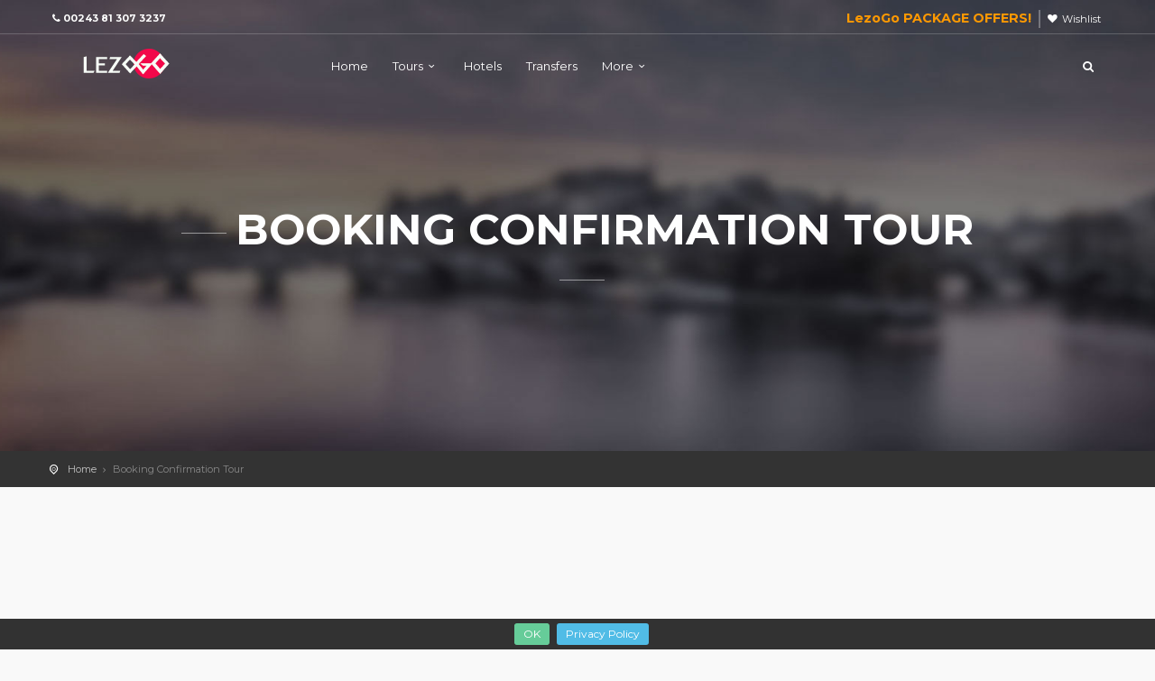

--- FILE ---
content_type: text/html; charset=UTF-8
request_url: https://lezogo.africa/booking-confirmation-tour/
body_size: 10319
content:

<!DOCTYPE html>
<!--[if IE 7 ]>    <html class="ie7 oldie" lang="en-US"> <![endif]-->
<!--[if IE 8 ]>    <html class="ie8 oldie" lang="en-US"> <![endif]-->
<!--[if IE   ]>    <html class="ie" lang="en-US"> <![endif]-->
<!--[if lt IE 9]><script src="//html5shim.googlecode.com/svn/trunk/html5.js"></script><![endif]-->
<html lang="en-US">
<head>
    <!-- Meta Tags -->
    <meta charset="UTF-8">
    <meta http-equiv="X-UA-Compatible" content="IE=Edge"/>
    <meta name="viewport" content="width=device-width, initial-scale=1.0">

    <link rel="shortcut icon" href="https://lezogo.africa/wp-content/uploads/2022/04/Retina-flat-final.png" type="image/x-icon" />

    <meta name='robots' content='index, follow, max-image-preview:large, max-snippet:-1, max-video-preview:-1' />

	<!-- This site is optimized with the Yoast SEO plugin v22.6 - https://yoast.com/wordpress/plugins/seo/ -->
	<title>Booking Confirmation Tour - LEZOGO</title>
	<link rel="canonical" href="https://lezogo.africa/booking-confirmation-tour/" />
	<meta property="og:locale" content="en_US" />
	<meta property="og:type" content="article" />
	<meta property="og:title" content="Booking Confirmation Tour - LEZOGO" />
	<meta property="og:url" content="https://lezogo.africa/booking-confirmation-tour/" />
	<meta property="og:site_name" content="LEZOGO" />
	<meta name="twitter:card" content="summary_large_image" />
	<script type="application/ld+json" class="yoast-schema-graph">{"@context":"https://schema.org","@graph":[{"@type":"WebPage","@id":"https://lezogo.africa/booking-confirmation-tour/","url":"https://lezogo.africa/booking-confirmation-tour/","name":"Booking Confirmation Tour - LEZOGO","isPartOf":{"@id":"https://lezogo.africa/#website"},"datePublished":"2015-10-02T09:56:51+00:00","dateModified":"2015-10-02T09:56:51+00:00","breadcrumb":{"@id":"https://lezogo.africa/booking-confirmation-tour/#breadcrumb"},"inLanguage":"en-US","potentialAction":[{"@type":"ReadAction","target":["https://lezogo.africa/booking-confirmation-tour/"]}]},{"@type":"BreadcrumbList","@id":"https://lezogo.africa/booking-confirmation-tour/#breadcrumb","itemListElement":[{"@type":"ListItem","position":1,"name":"Home","item":"https://lezogo.africa/"},{"@type":"ListItem","position":2,"name":"Booking Confirmation Tour"}]},{"@type":"WebSite","@id":"https://lezogo.africa/#website","url":"https://lezogo.africa/","name":"LEZOGO","description":"voyage, travel, tour guide, DRC, Congo, Lezolezo, RDC, Kinshasa, Goma, Lubumbashi, tour guide,","publisher":{"@id":"https://lezogo.africa/#organization"},"potentialAction":[{"@type":"SearchAction","target":{"@type":"EntryPoint","urlTemplate":"https://lezogo.africa/?s={search_term_string}"},"query-input":"required name=search_term_string"}],"inLanguage":"en-US"},{"@type":"Organization","@id":"https://lezogo.africa/#organization","name":"lezogo","url":"https://lezogo.africa/","logo":{"@type":"ImageObject","inLanguage":"en-US","@id":"https://lezogo.africa/#/schema/logo/image/","url":"https://lezogo.africa/wp-content/uploads/2022/04/lezogo.jpg","contentUrl":"https://lezogo.africa/wp-content/uploads/2022/04/lezogo.jpg","width":650,"height":280,"caption":"lezogo"},"image":{"@id":"https://lezogo.africa/#/schema/logo/image/"}}]}</script>
	<!-- / Yoast SEO plugin. -->


<link rel='dns-prefetch' href='//maps.googleapis.com' />
<link rel='dns-prefetch' href='//fonts.googleapis.com' />
<link rel="alternate" type="application/rss+xml" title="LEZOGO &raquo; Feed" href="https://lezogo.africa/feed/" />
<link rel="alternate" type="application/rss+xml" title="LEZOGO &raquo; Comments Feed" href="https://lezogo.africa/comments/feed/" />
<link rel="alternate" title="oEmbed (JSON)" type="application/json+oembed" href="https://lezogo.africa/wp-json/oembed/1.0/embed?url=https%3A%2F%2Flezogo.africa%2Fbooking-confirmation-tour%2F" />
<link rel="alternate" title="oEmbed (XML)" type="text/xml+oembed" href="https://lezogo.africa/wp-json/oembed/1.0/embed?url=https%3A%2F%2Flezogo.africa%2Fbooking-confirmation-tour%2F&#038;format=xml" />
<style id='wp-img-auto-sizes-contain-inline-css' type='text/css'>
img:is([sizes=auto i],[sizes^="auto," i]){contain-intrinsic-size:3000px 1500px}
/*# sourceURL=wp-img-auto-sizes-contain-inline-css */
</style>
<style id='wp-emoji-styles-inline-css' type='text/css'>

	img.wp-smiley, img.emoji {
		display: inline !important;
		border: none !important;
		box-shadow: none !important;
		height: 1em !important;
		width: 1em !important;
		margin: 0 0.07em !important;
		vertical-align: -0.1em !important;
		background: none !important;
		padding: 0 !important;
	}
/*# sourceURL=wp-emoji-styles-inline-css */
</style>
<style id='wp-block-library-inline-css' type='text/css'>
:root{--wp-block-synced-color:#7a00df;--wp-block-synced-color--rgb:122,0,223;--wp-bound-block-color:var(--wp-block-synced-color);--wp-editor-canvas-background:#ddd;--wp-admin-theme-color:#007cba;--wp-admin-theme-color--rgb:0,124,186;--wp-admin-theme-color-darker-10:#006ba1;--wp-admin-theme-color-darker-10--rgb:0,107,160.5;--wp-admin-theme-color-darker-20:#005a87;--wp-admin-theme-color-darker-20--rgb:0,90,135;--wp-admin-border-width-focus:2px}@media (min-resolution:192dpi){:root{--wp-admin-border-width-focus:1.5px}}.wp-element-button{cursor:pointer}:root .has-very-light-gray-background-color{background-color:#eee}:root .has-very-dark-gray-background-color{background-color:#313131}:root .has-very-light-gray-color{color:#eee}:root .has-very-dark-gray-color{color:#313131}:root .has-vivid-green-cyan-to-vivid-cyan-blue-gradient-background{background:linear-gradient(135deg,#00d084,#0693e3)}:root .has-purple-crush-gradient-background{background:linear-gradient(135deg,#34e2e4,#4721fb 50%,#ab1dfe)}:root .has-hazy-dawn-gradient-background{background:linear-gradient(135deg,#faaca8,#dad0ec)}:root .has-subdued-olive-gradient-background{background:linear-gradient(135deg,#fafae1,#67a671)}:root .has-atomic-cream-gradient-background{background:linear-gradient(135deg,#fdd79a,#004a59)}:root .has-nightshade-gradient-background{background:linear-gradient(135deg,#330968,#31cdcf)}:root .has-midnight-gradient-background{background:linear-gradient(135deg,#020381,#2874fc)}:root{--wp--preset--font-size--normal:16px;--wp--preset--font-size--huge:42px}.has-regular-font-size{font-size:1em}.has-larger-font-size{font-size:2.625em}.has-normal-font-size{font-size:var(--wp--preset--font-size--normal)}.has-huge-font-size{font-size:var(--wp--preset--font-size--huge)}.has-text-align-center{text-align:center}.has-text-align-left{text-align:left}.has-text-align-right{text-align:right}.has-fit-text{white-space:nowrap!important}#end-resizable-editor-section{display:none}.aligncenter{clear:both}.items-justified-left{justify-content:flex-start}.items-justified-center{justify-content:center}.items-justified-right{justify-content:flex-end}.items-justified-space-between{justify-content:space-between}.screen-reader-text{border:0;clip-path:inset(50%);height:1px;margin:-1px;overflow:hidden;padding:0;position:absolute;width:1px;word-wrap:normal!important}.screen-reader-text:focus{background-color:#ddd;clip-path:none;color:#444;display:block;font-size:1em;height:auto;left:5px;line-height:normal;padding:15px 23px 14px;text-decoration:none;top:5px;width:auto;z-index:100000}html :where(.has-border-color){border-style:solid}html :where([style*=border-top-color]){border-top-style:solid}html :where([style*=border-right-color]){border-right-style:solid}html :where([style*=border-bottom-color]){border-bottom-style:solid}html :where([style*=border-left-color]){border-left-style:solid}html :where([style*=border-width]){border-style:solid}html :where([style*=border-top-width]){border-top-style:solid}html :where([style*=border-right-width]){border-right-style:solid}html :where([style*=border-bottom-width]){border-bottom-style:solid}html :where([style*=border-left-width]){border-left-style:solid}html :where(img[class*=wp-image-]){height:auto;max-width:100%}:where(figure){margin:0 0 1em}html :where(.is-position-sticky){--wp-admin--admin-bar--position-offset:var(--wp-admin--admin-bar--height,0px)}@media screen and (max-width:600px){html :where(.is-position-sticky){--wp-admin--admin-bar--position-offset:0px}}

/*# sourceURL=wp-block-library-inline-css */
</style><style id='global-styles-inline-css' type='text/css'>
:root{--wp--preset--aspect-ratio--square: 1;--wp--preset--aspect-ratio--4-3: 4/3;--wp--preset--aspect-ratio--3-4: 3/4;--wp--preset--aspect-ratio--3-2: 3/2;--wp--preset--aspect-ratio--2-3: 2/3;--wp--preset--aspect-ratio--16-9: 16/9;--wp--preset--aspect-ratio--9-16: 9/16;--wp--preset--color--black: #000000;--wp--preset--color--cyan-bluish-gray: #abb8c3;--wp--preset--color--white: #ffffff;--wp--preset--color--pale-pink: #f78da7;--wp--preset--color--vivid-red: #cf2e2e;--wp--preset--color--luminous-vivid-orange: #ff6900;--wp--preset--color--luminous-vivid-amber: #fcb900;--wp--preset--color--light-green-cyan: #7bdcb5;--wp--preset--color--vivid-green-cyan: #00d084;--wp--preset--color--pale-cyan-blue: #8ed1fc;--wp--preset--color--vivid-cyan-blue: #0693e3;--wp--preset--color--vivid-purple: #9b51e0;--wp--preset--gradient--vivid-cyan-blue-to-vivid-purple: linear-gradient(135deg,rgb(6,147,227) 0%,rgb(155,81,224) 100%);--wp--preset--gradient--light-green-cyan-to-vivid-green-cyan: linear-gradient(135deg,rgb(122,220,180) 0%,rgb(0,208,130) 100%);--wp--preset--gradient--luminous-vivid-amber-to-luminous-vivid-orange: linear-gradient(135deg,rgb(252,185,0) 0%,rgb(255,105,0) 100%);--wp--preset--gradient--luminous-vivid-orange-to-vivid-red: linear-gradient(135deg,rgb(255,105,0) 0%,rgb(207,46,46) 100%);--wp--preset--gradient--very-light-gray-to-cyan-bluish-gray: linear-gradient(135deg,rgb(238,238,238) 0%,rgb(169,184,195) 100%);--wp--preset--gradient--cool-to-warm-spectrum: linear-gradient(135deg,rgb(74,234,220) 0%,rgb(151,120,209) 20%,rgb(207,42,186) 40%,rgb(238,44,130) 60%,rgb(251,105,98) 80%,rgb(254,248,76) 100%);--wp--preset--gradient--blush-light-purple: linear-gradient(135deg,rgb(255,206,236) 0%,rgb(152,150,240) 100%);--wp--preset--gradient--blush-bordeaux: linear-gradient(135deg,rgb(254,205,165) 0%,rgb(254,45,45) 50%,rgb(107,0,62) 100%);--wp--preset--gradient--luminous-dusk: linear-gradient(135deg,rgb(255,203,112) 0%,rgb(199,81,192) 50%,rgb(65,88,208) 100%);--wp--preset--gradient--pale-ocean: linear-gradient(135deg,rgb(255,245,203) 0%,rgb(182,227,212) 50%,rgb(51,167,181) 100%);--wp--preset--gradient--electric-grass: linear-gradient(135deg,rgb(202,248,128) 0%,rgb(113,206,126) 100%);--wp--preset--gradient--midnight: linear-gradient(135deg,rgb(2,3,129) 0%,rgb(40,116,252) 100%);--wp--preset--font-size--small: 13px;--wp--preset--font-size--medium: 20px;--wp--preset--font-size--large: 36px;--wp--preset--font-size--x-large: 42px;--wp--preset--spacing--20: 0.44rem;--wp--preset--spacing--30: 0.67rem;--wp--preset--spacing--40: 1rem;--wp--preset--spacing--50: 1.5rem;--wp--preset--spacing--60: 2.25rem;--wp--preset--spacing--70: 3.38rem;--wp--preset--spacing--80: 5.06rem;--wp--preset--shadow--natural: 6px 6px 9px rgba(0, 0, 0, 0.2);--wp--preset--shadow--deep: 12px 12px 50px rgba(0, 0, 0, 0.4);--wp--preset--shadow--sharp: 6px 6px 0px rgba(0, 0, 0, 0.2);--wp--preset--shadow--outlined: 6px 6px 0px -3px rgb(255, 255, 255), 6px 6px rgb(0, 0, 0);--wp--preset--shadow--crisp: 6px 6px 0px rgb(0, 0, 0);}:where(.is-layout-flex){gap: 0.5em;}:where(.is-layout-grid){gap: 0.5em;}body .is-layout-flex{display: flex;}.is-layout-flex{flex-wrap: wrap;align-items: center;}.is-layout-flex > :is(*, div){margin: 0;}body .is-layout-grid{display: grid;}.is-layout-grid > :is(*, div){margin: 0;}:where(.wp-block-columns.is-layout-flex){gap: 2em;}:where(.wp-block-columns.is-layout-grid){gap: 2em;}:where(.wp-block-post-template.is-layout-flex){gap: 1.25em;}:where(.wp-block-post-template.is-layout-grid){gap: 1.25em;}.has-black-color{color: var(--wp--preset--color--black) !important;}.has-cyan-bluish-gray-color{color: var(--wp--preset--color--cyan-bluish-gray) !important;}.has-white-color{color: var(--wp--preset--color--white) !important;}.has-pale-pink-color{color: var(--wp--preset--color--pale-pink) !important;}.has-vivid-red-color{color: var(--wp--preset--color--vivid-red) !important;}.has-luminous-vivid-orange-color{color: var(--wp--preset--color--luminous-vivid-orange) !important;}.has-luminous-vivid-amber-color{color: var(--wp--preset--color--luminous-vivid-amber) !important;}.has-light-green-cyan-color{color: var(--wp--preset--color--light-green-cyan) !important;}.has-vivid-green-cyan-color{color: var(--wp--preset--color--vivid-green-cyan) !important;}.has-pale-cyan-blue-color{color: var(--wp--preset--color--pale-cyan-blue) !important;}.has-vivid-cyan-blue-color{color: var(--wp--preset--color--vivid-cyan-blue) !important;}.has-vivid-purple-color{color: var(--wp--preset--color--vivid-purple) !important;}.has-black-background-color{background-color: var(--wp--preset--color--black) !important;}.has-cyan-bluish-gray-background-color{background-color: var(--wp--preset--color--cyan-bluish-gray) !important;}.has-white-background-color{background-color: var(--wp--preset--color--white) !important;}.has-pale-pink-background-color{background-color: var(--wp--preset--color--pale-pink) !important;}.has-vivid-red-background-color{background-color: var(--wp--preset--color--vivid-red) !important;}.has-luminous-vivid-orange-background-color{background-color: var(--wp--preset--color--luminous-vivid-orange) !important;}.has-luminous-vivid-amber-background-color{background-color: var(--wp--preset--color--luminous-vivid-amber) !important;}.has-light-green-cyan-background-color{background-color: var(--wp--preset--color--light-green-cyan) !important;}.has-vivid-green-cyan-background-color{background-color: var(--wp--preset--color--vivid-green-cyan) !important;}.has-pale-cyan-blue-background-color{background-color: var(--wp--preset--color--pale-cyan-blue) !important;}.has-vivid-cyan-blue-background-color{background-color: var(--wp--preset--color--vivid-cyan-blue) !important;}.has-vivid-purple-background-color{background-color: var(--wp--preset--color--vivid-purple) !important;}.has-black-border-color{border-color: var(--wp--preset--color--black) !important;}.has-cyan-bluish-gray-border-color{border-color: var(--wp--preset--color--cyan-bluish-gray) !important;}.has-white-border-color{border-color: var(--wp--preset--color--white) !important;}.has-pale-pink-border-color{border-color: var(--wp--preset--color--pale-pink) !important;}.has-vivid-red-border-color{border-color: var(--wp--preset--color--vivid-red) !important;}.has-luminous-vivid-orange-border-color{border-color: var(--wp--preset--color--luminous-vivid-orange) !important;}.has-luminous-vivid-amber-border-color{border-color: var(--wp--preset--color--luminous-vivid-amber) !important;}.has-light-green-cyan-border-color{border-color: var(--wp--preset--color--light-green-cyan) !important;}.has-vivid-green-cyan-border-color{border-color: var(--wp--preset--color--vivid-green-cyan) !important;}.has-pale-cyan-blue-border-color{border-color: var(--wp--preset--color--pale-cyan-blue) !important;}.has-vivid-cyan-blue-border-color{border-color: var(--wp--preset--color--vivid-cyan-blue) !important;}.has-vivid-purple-border-color{border-color: var(--wp--preset--color--vivid-purple) !important;}.has-vivid-cyan-blue-to-vivid-purple-gradient-background{background: var(--wp--preset--gradient--vivid-cyan-blue-to-vivid-purple) !important;}.has-light-green-cyan-to-vivid-green-cyan-gradient-background{background: var(--wp--preset--gradient--light-green-cyan-to-vivid-green-cyan) !important;}.has-luminous-vivid-amber-to-luminous-vivid-orange-gradient-background{background: var(--wp--preset--gradient--luminous-vivid-amber-to-luminous-vivid-orange) !important;}.has-luminous-vivid-orange-to-vivid-red-gradient-background{background: var(--wp--preset--gradient--luminous-vivid-orange-to-vivid-red) !important;}.has-very-light-gray-to-cyan-bluish-gray-gradient-background{background: var(--wp--preset--gradient--very-light-gray-to-cyan-bluish-gray) !important;}.has-cool-to-warm-spectrum-gradient-background{background: var(--wp--preset--gradient--cool-to-warm-spectrum) !important;}.has-blush-light-purple-gradient-background{background: var(--wp--preset--gradient--blush-light-purple) !important;}.has-blush-bordeaux-gradient-background{background: var(--wp--preset--gradient--blush-bordeaux) !important;}.has-luminous-dusk-gradient-background{background: var(--wp--preset--gradient--luminous-dusk) !important;}.has-pale-ocean-gradient-background{background: var(--wp--preset--gradient--pale-ocean) !important;}.has-electric-grass-gradient-background{background: var(--wp--preset--gradient--electric-grass) !important;}.has-midnight-gradient-background{background: var(--wp--preset--gradient--midnight) !important;}.has-small-font-size{font-size: var(--wp--preset--font-size--small) !important;}.has-medium-font-size{font-size: var(--wp--preset--font-size--medium) !important;}.has-large-font-size{font-size: var(--wp--preset--font-size--large) !important;}.has-x-large-font-size{font-size: var(--wp--preset--font-size--x-large) !important;}
/*# sourceURL=global-styles-inline-css */
</style>

<style id='classic-theme-styles-inline-css' type='text/css'>
/*! This file is auto-generated */
.wp-block-button__link{color:#fff;background-color:#32373c;border-radius:9999px;box-shadow:none;text-decoration:none;padding:calc(.667em + 2px) calc(1.333em + 2px);font-size:1.125em}.wp-block-file__button{background:#32373c;color:#fff;text-decoration:none}
/*# sourceURL=/wp-includes/css/classic-themes.min.css */
</style>
<link rel='stylesheet' id='ct_style_bootstrap-css' href='https://lezogo.africa/wp-content/themes/citytours-hotel-tour-booking-wordpress-theme/citytours/css/bootstrap.min.css?ver=6.9' type='text/css' media='all' />
<link rel='stylesheet' id='ct_style_animate-css' href='https://lezogo.africa/wp-content/themes/citytours-hotel-tour-booking-wordpress-theme/citytours/css/animate.min.css?ver=6.9' type='text/css' media='all' />
<link rel='stylesheet' id='ct_style_magnific_popup-css' href='https://lezogo.africa/wp-content/themes/citytours-hotel-tour-booking-wordpress-theme/citytours/css/magnific-popup.min.css?ver=6.9' type='text/css' media='all' />
<link rel='stylesheet' id='ct_style_icon_set_1-css' href='https://lezogo.africa/wp-content/themes/citytours-hotel-tour-booking-wordpress-theme/citytours/css/fontello/css/icon_set_1.css?ver=6.9' type='text/css' media='all' />
<link rel='stylesheet' id='ct_style_icon_set_2-css' href='https://lezogo.africa/wp-content/themes/citytours-hotel-tour-booking-wordpress-theme/citytours/css/fontello/css/icon_set_2.css?ver=6.9' type='text/css' media='all' />
<link rel='stylesheet' id='ct_style_fontello-css' href='https://lezogo.africa/wp-content/themes/citytours-hotel-tour-booking-wordpress-theme/citytours/css/fontello/css/fontello.css?ver=6.9' type='text/css' media='all' />
<link rel='stylesheet' id='ct_style_fontawesome-css' href='https://lezogo.africa/wp-content/themes/citytours-hotel-tour-booking-wordpress-theme/citytours/css/font-awesome/css/font-awesome.min.css?ver=6.9' type='text/css' media='all' />
<link rel='stylesheet' id='ct_style_date_time_picker-css' href='https://lezogo.africa/wp-content/themes/citytours-hotel-tour-booking-wordpress-theme/citytours/css/date_time_picker.min.css?ver=6.9' type='text/css' media='all' />
<link rel='stylesheet' id='ct_style_timeline-css' href='https://lezogo.africa/wp-content/themes/citytours-hotel-tour-booking-wordpress-theme/citytours/css/timeline.min.css?ver=6.9' type='text/css' media='all' />
<link rel='stylesheet' id='ct_style_jquery_switch-css' href='https://lezogo.africa/wp-content/themes/citytours-hotel-tour-booking-wordpress-theme/citytours/css/jquery.switch.min.css?ver=6.9' type='text/css' media='all' />
<link rel='stylesheet' id='js_composer_front-css' href='https://lezogo.africa/wp-content/plugins/js_composer/assets/css/js_composer.min.css?ver=6.8.0' type='text/css' media='all' />
<link rel='stylesheet' id='ct_style_main-css' href='https://lezogo.africa/wp-content/themes/citytours-hotel-tour-booking-wordpress-theme/citytours/css/style.min.css?ver=6.9' type='text/css' media='all' />
<style id='ct_style_main-inline-css' type='text/css'>
.tp-caption {font-family: Montserrat, Arial, sans-serif !important;}
/*# sourceURL=ct_style_main-inline-css */
</style>
<link rel='stylesheet' id='ct_style_shop-css' href='https://lezogo.africa/wp-content/themes/citytours-hotel-tour-booking-wordpress-theme/citytours/css/shop.min.css?ver=6.9' type='text/css' media='all' />
<link rel='stylesheet' id='ct_style_timedropper-css' href='https://lezogo.africa/wp-content/themes/citytours-hotel-tour-booking-wordpress-theme/citytours/css/timedropper.min.css?ver=6.9' type='text/css' media='all' />
<link rel='stylesheet' id='ct_style_responsive-css' href='https://lezogo.africa/wp-content/themes/citytours-hotel-tour-booking-wordpress-theme/citytours/css/responsive.min.css?ver=6.9' type='text/css' media='all' />
<link rel='stylesheet' id='ct_style_owl_carousel-css' href='https://lezogo.africa/wp-content/themes/citytours-hotel-tour-booking-wordpress-theme/citytours/css/owl.carousel.min.css?ver=6.9' type='text/css' media='all' />
<link rel='stylesheet' id='ct_style_owl_theme-css' href='https://lezogo.africa/wp-content/themes/citytours-hotel-tour-booking-wordpress-theme/citytours/css/owl.theme.min.css?ver=6.9' type='text/css' media='all' />
<link rel='stylesheet' id='ct_gootle_fonts-css' href='https://fonts.googleapis.com/css?family=Montserrat%3A400%2C700%7CGochi+Hand%7CLato%3A300%2C400&#038;subset=latin%2Clatin-ext&#038;ver=6.9' type='text/css' media='all' />
<script type="text/javascript" src="https://lezogo.africa/wp-includes/js/jquery/jquery.min.js?ver=3.7.1" id="jquery-core-js"></script>
<script type="text/javascript" src="https://lezogo.africa/wp-includes/js/jquery/jquery-migrate.min.js?ver=3.4.1" id="jquery-migrate-js"></script>
<link rel="https://api.w.org/" href="https://lezogo.africa/wp-json/" /><link rel="alternate" title="JSON" type="application/json" href="https://lezogo.africa/wp-json/wp/v2/pages/175" /><link rel="EditURI" type="application/rsd+xml" title="RSD" href="https://lezogo.africa/xmlrpc.php?rsd" />
<meta name="generator" content="WordPress 6.9" />
<link rel='shortlink' href='https://lezogo.africa/?p=175' />
<meta name="generator" content="Redux 4.4.16" /><meta name="generator" content="Powered by WPBakery Page Builder - drag and drop page builder for WordPress."/>
<meta name="generator" content="Powered by Slider Revolution 6.5.11 - responsive, Mobile-Friendly Slider Plugin for WordPress with comfortable drag and drop interface." />
<script type="text/javascript">function setREVStartSize(e){
			//window.requestAnimationFrame(function() {				 
				window.RSIW = window.RSIW===undefined ? window.innerWidth : window.RSIW;	
				window.RSIH = window.RSIH===undefined ? window.innerHeight : window.RSIH;	
				try {								
					var pw = document.getElementById(e.c).parentNode.offsetWidth,
						newh;
					pw = pw===0 || isNaN(pw) ? window.RSIW : pw;
					e.tabw = e.tabw===undefined ? 0 : parseInt(e.tabw);
					e.thumbw = e.thumbw===undefined ? 0 : parseInt(e.thumbw);
					e.tabh = e.tabh===undefined ? 0 : parseInt(e.tabh);
					e.thumbh = e.thumbh===undefined ? 0 : parseInt(e.thumbh);
					e.tabhide = e.tabhide===undefined ? 0 : parseInt(e.tabhide);
					e.thumbhide = e.thumbhide===undefined ? 0 : parseInt(e.thumbhide);
					e.mh = e.mh===undefined || e.mh=="" || e.mh==="auto" ? 0 : parseInt(e.mh,0);		
					if(e.layout==="fullscreen" || e.l==="fullscreen") 						
						newh = Math.max(e.mh,window.RSIH);					
					else{					
						e.gw = Array.isArray(e.gw) ? e.gw : [e.gw];
						for (var i in e.rl) if (e.gw[i]===undefined || e.gw[i]===0) e.gw[i] = e.gw[i-1];					
						e.gh = e.el===undefined || e.el==="" || (Array.isArray(e.el) && e.el.length==0)? e.gh : e.el;
						e.gh = Array.isArray(e.gh) ? e.gh : [e.gh];
						for (var i in e.rl) if (e.gh[i]===undefined || e.gh[i]===0) e.gh[i] = e.gh[i-1];
											
						var nl = new Array(e.rl.length),
							ix = 0,						
							sl;					
						e.tabw = e.tabhide>=pw ? 0 : e.tabw;
						e.thumbw = e.thumbhide>=pw ? 0 : e.thumbw;
						e.tabh = e.tabhide>=pw ? 0 : e.tabh;
						e.thumbh = e.thumbhide>=pw ? 0 : e.thumbh;					
						for (var i in e.rl) nl[i] = e.rl[i]<window.RSIW ? 0 : e.rl[i];
						sl = nl[0];									
						for (var i in nl) if (sl>nl[i] && nl[i]>0) { sl = nl[i]; ix=i;}															
						var m = pw>(e.gw[ix]+e.tabw+e.thumbw) ? 1 : (pw-(e.tabw+e.thumbw)) / (e.gw[ix]);					
						newh =  (e.gh[ix] * m) + (e.tabh + e.thumbh);
					}
					var el = document.getElementById(e.c);
					if (el!==null && el) el.style.height = newh+"px";					
					el = document.getElementById(e.c+"_wrapper");
					if (el!==null && el) {
						el.style.height = newh+"px";
						el.style.display = "block";
					}
				} catch(e){
					console.log("Failure at Presize of Slider:" + e)
				}					   
			//});
		  };</script>
<noscript><style> .wpb_animate_when_almost_visible { opacity: 1; }</style></noscript><link rel='stylesheet' id='redux-custom-fonts-css' href='//lezogo.africa/wp-content/uploads/redux/custom-fonts/fonts.css?ver=1769709285' type='text/css' media='all' />
<link rel='stylesheet' id='rs-plugin-settings-css' href='https://lezogo.africa/wp-content/plugins/revslider/public/assets/css/rs6.css?ver=6.5.11' type='text/css' media='all' />
<style id='rs-plugin-settings-inline-css' type='text/css'>
#rs-demo-id {}
/*# sourceURL=rs-plugin-settings-inline-css */
</style>
</head>


<body class="wp-singular page-template-default page page-id-175 wp-theme-citytours-hotel-tour-booking-wordpress-themecitytours wpb-js-composer js-comp-ver-6.8.0 vc_responsive">
<!--[if lte IE 8]>
    <p class="chromeframe">You are using an <strong>outdated</strong> browser. Please <a href="//browsehappy.com/">upgrade your browser</a>.</p>
<![endif]-->

        <div id="preloader">
        <div class="sk-spinner sk-spinner-wave">
            <div class="sk-rect1"></div>
            <div class="sk-rect2"></div>
            <div class="sk-rect3"></div>
            <div class="sk-rect4"></div>
            <div class="sk-rect5"></div>
        </div>
    </div>
    <!-- End Preload -->
    
    <div class="layer"></div>
    <!-- Mobile menu overlay mask -->

    <!-- Header Plain:  add the class plain to header and change logo.png to logo_sticky.png ======================= -->
    
    <header class="">
        <div id="top_line">
            <div class="container">
                <div class="row">
                    <div class="col-md-6 col-sm-6 col-xs-6">
                        <i class="icon-phone"></i><strong>00243 81 307 3237</strong>                    </div>

                    <div class="col-md-6 col-sm-6 col-xs-6">
                        <ul id="top_links">
                            
                                <li>
                                    <a href="" style="color: #F90; font-weight: 600; font-size: 1.3em; ">LezoGo PACKAGE OFFERS!</a>                                </li>

                                                            
                            
                                    <li>
                                        <a href="https://lezogo.africa/wishlist-2/" id="wishlist_link" class="">Wishlist</a>
                                    </li>

                                    
                                                    </ul>
                    </div>
                </div><!-- End row -->
            </div><!-- End container-->
        </div><!-- End top line-->

        <div class="container">
            <div class="row">
                <div class="col-md-3 col-sm-3 col-xs-3">
                    <div id="logo">
                        <a href="https://lezogo.africa/"><img src="https://lezogo.africa/wp-content/uploads/2022/04/Lezogogo-retina-fixed.png" width="160" height="34" alt="City tours" data-retina="true" class="logo_normal"></a>
                        <a href="https://lezogo.africa/"><img src="https://lezogo.africa/wp-content/uploads/2022/04/160-x40-1.png" width="160" height="34" alt="City tours" data-retina="true" class="logo_sticky"></a>
                    </div>
                </div>

                <nav class="col-md-9 col-sm-9 col-xs-9">
                    <a class="cmn-toggle-switch cmn-toggle-switch__htx open_close" href="javascript:void(0);"><span>Menu mobile</span></a>

                    <div class="main-menu">
                        <div id="header_menu">
                            <img src="https://lezogo.africa/wp-content/uploads/2022/04/160-x40-1.png" width="160" height="34" alt="City tours" data-retina="true">
                        </div>

                        <a href="#" class="open_close" id="close_in"><i class="icon_set_1_icon-77"></i></a>

                        <div class="menu-menu-1-container"><ul id="menu-menu-1" class="menu"><li id="menu-item-400" class="menu-item menu-item-type-custom menu-item-object-custom menu-item-home menu-item-400"><a href="https://lezogo.africa/">Home</a></li>
<li id="menu-item-401" class="menu-item menu-item-type-custom menu-item-object-custom menu-item-has-children menu-item-401"><a href="https://lezogo.africa/tour/">Tours</a>
<ul class="sub-menu">
	<li id="menu-item-469" class="menu-item menu-item-type-post_type menu-item-object-page menu-item-469"><a href="https://lezogo.africa/tour-timeline/">Tour timeline</a></li>
</ul>
</li>
<li id="menu-item-402" class="menu-item menu-item-type-custom menu-item-object-custom menu-item-402"><a href="https://lezogo.africa/hotel/">Hotels</a></li>
<li id="menu-item-446" class="menu-item menu-item-type-custom menu-item-object-custom menu-item-446"><a href="https://lezogo.africa/car/">Transfers</a></li>
<li id="menu-item-430" class="menu-item menu-item-type-custom menu-item-object-custom menu-item-has-children menu-item-430"><a href="http://www.soaptheme.net/wordpress/citytours/">More</a>
<ul class="sub-menu">
	<li id="menu-item-462" class="menu-item menu-item-type-post_type menu-item-object-page menu-item-462"><a href="https://lezogo.africa/about-us/">Abous us</a></li>
	<li id="menu-item-463" class="menu-item menu-item-type-post_type menu-item-object-page menu-item-463"><a href="https://lezogo.africa/frequently-questions/">FAQ</a></li>
</ul>
</li>
</ul></div>                    </div><!-- End main-menu -->

                    <ul id="top_tools">
                                                <li>
                            <div class="dropdown dropdown-search">
                                <a href="#" class="dropdown-toggle" data-toggle="dropdown"><i class="icon-search"></i></a>
                                <div class="dropdown-menu">
                                    <form method="get" class="searchform" action="https://lezogo.africa/">
	<div class="input-group">
		<input type="text" class="form-control" placeholder="Search..." value="" name="s">
		<span class="input-group-btn">
			<button class="btn btn-default" type="submit" style="margin-left:0;"><i class="icon-search"></i></button>
		</span>
	</div>
	<input type="hidden" name="post_type" value="post">
</form>                                </div>
                            </div>
                        </li>
                        
                                            </ul>
                </nav>
            </div>
        </div><!-- container -->
    </header><!-- End Header -->
				<section class="parallax-window" data-parallax="scroll" data-image-src="https://lezogo.africa/wp-content/uploads/2015/10/slide_hero_2.jpg" data-natural-width="1400" data-natural-height="470" style="min-height:500px">
					<div class="parallax-content-1" style="height:500px">
						<div class="animated fadeInDown">
						<h1 class="page-title">Booking Confirmation Tour</h1>
												</div>
					</div>
				</section><!-- End section -->
			
							<div id="position" >
					<div class="container"><ul><li><a href="https://lezogo.africa/" title="Home">Home</a></li><li class="active">Booking Confirmation Tour</li></ul></div>
				</div><!-- End Position -->
					
		<div class="container margin_60">
			<div class="">
				
				<div class="post-content">
					
				</div>

							</div>
		</div><!-- end post -->

		
<footer>
    <div class="container">

        <div class="row">
            <div class="col-md-4 col-sm-3">
                                    <div id="ct_contact_info_widget-2" class="contact-box small-box contact_info"><h3 class="widgettitle">Contact Info</h3>
            <div class="contact-info">
                                    <a href="tel:243813073237" class="phone_number  show_icons">+243 81 307 3237</a>
                
                                    <a href="mailto:info@lezogo.africa" class="email_address  show_icons">info@lezogo.africa</a>
                            </div>

            </div>                            </div>

            <div class="col-md-3 col-sm-3">
                                    <div id="custom_html-2" class="widget_text small-box widget_custom_html"><h3 class="widgettitle">About</h3><div class="textwidget custom-html-widget"><ul>
<li><a href="https://lezogo.africa/about-us/">About us</a></li>
<li><a href="https://lezogo.africa/frequently-questions/">FAQ</a></li>
<li><a href="#">Login</a></li>
<li><a href="#">Register</a></li>
<li><a href="https://lezogo.africa/terms-and-conditions/">Terms and condition</a></li>
</ul></div></div>                            </div>

            <div class="col-md-3 col-sm-3">
                                    <div id="text-8" class="small-box widget_text"><h3 class="widgettitle">Discover</h3>			<div class="textwidget"><ul>
<li><a href="https://lezogo.africa/privacy-policy/">Privacy policy</a></li>
<li><a href="#">Tour guide</a></li>
<li><a href="#">Wishlist</a></li>
<li><a href="#">Gallery</a></li>
</ul></div>
		</div>                            </div>

            <div class="col-md-2 col-sm-3">
                                    <div id="ct_currency_lang_switcher-2" class="contact-box small-box currency_switcher"><h3 class="widgettitle">Currency Settings</h3>
                <div class="styled-select">
                    <select class="form-control cl-switcher" name="currency" id="currency">
                                            </select>
                </div>

                </div>                            </div>
        </div><!-- End row -->

        <div class="row">
            <div class="col-md-12">
                <div id="social_footer">
                    <ul>
                        
                                <li><a href="https://web.facebook.com/LezoGo-Africa-115229627831388"><i class="icon-facebook"></i></a></li>

                                
                                <li><a href="https://twitter.com/LezogoAfrica"><i class="icon-twitter"></i></a></li>

                                
                                <li><a href="https://www.youtube.com/channel/UCb7MECqim4xevDHEdaiLI3g"><i class="icon-youtube-play"></i></a></li>

                                                    </ul>

                    
                        <p>&copy; LezoGo 2022</p>

                                    </div>
            </div>
        </div><!-- End row -->

    </div><!-- End container -->
</footer><!-- End footer -->


<div id="toTop"></div><!-- Back to top button -->
<div id="overlay"><i class="icon-spin3 animate-spin"></i></div>
<script type="text/javascript">
    jQuery(function() {
            });
</script> 

		<script type="text/javascript">
			window.RS_MODULES = window.RS_MODULES || {};
			window.RS_MODULES.modules = window.RS_MODULES.modules || {};
			window.RS_MODULES.waiting = window.RS_MODULES.waiting || [];
			window.RS_MODULES.defered = true;
			window.RS_MODULES.moduleWaiting = window.RS_MODULES.moduleWaiting || {};
			window.RS_MODULES.type = 'compiled';
		</script>
		<script type="speculationrules">
{"prefetch":[{"source":"document","where":{"and":[{"href_matches":"/*"},{"not":{"href_matches":["/wp-*.php","/wp-admin/*","/wp-content/uploads/*","/wp-content/*","/wp-content/plugins/*","/wp-content/themes/citytours-hotel-tour-booking-wordpress-theme/citytours/*","/*\\?(.+)"]}},{"not":{"selector_matches":"a[rel~=\"nofollow\"]"}},{"not":{"selector_matches":".no-prefetch, .no-prefetch a"}}]},"eagerness":"conservative"}]}
</script>
<script>function toggleCodes(on) {
var obj = document.getElementById('icons');

if (on) {
  obj.className += ' codesOn';
} else {
  obj.className = obj.className.replace(' codesOn', '');
}
}</script><script type="text/javascript" src="https://lezogo.africa/wp-content/plugins/revslider/public/assets/js/rbtools.min.js?ver=6.5.11" defer async id="tp-tools-js"></script>
<script type="text/javascript" src="https://lezogo.africa/wp-content/plugins/revslider/public/assets/js/rs6.min.js?ver=6.5.11" defer async id="revmin-js"></script>
<script type="text/javascript" src="https://lezogo.africa/wp-content/themes/citytours-hotel-tour-booking-wordpress-theme/citytours/js/jquery.cookiebar.js?ver=6.9" id="ct_script_cookie-js"></script>
<script type="text/javascript" src="https://lezogo.africa/wp-content/themes/citytours-hotel-tour-booking-wordpress-theme/citytours/js/common_scripts_min.js?ver=6.9" id="ct_script_common-js"></script>
<script type="text/javascript" src="https://lezogo.africa/wp-content/themes/citytours-hotel-tour-booking-wordpress-theme/citytours/js/jquery.validate.min.js?ver=6.9" id="ct_script_jquery_validate-js"></script>
<script type="text/javascript" id="ct_script_datepicker-js-extra">
/* <![CDATA[ */
var is_rtl = "false";
//# sourceURL=ct_script_datepicker-js-extra
/* ]]> */
</script>
<script type="text/javascript" src="https://lezogo.africa/wp-content/themes/citytours-hotel-tour-booking-wordpress-theme/citytours/js/bootstrap-datepicker.min.js?ver=6.9" id="ct_script_datepicker-js"></script>
<script type="text/javascript" src="//maps.googleapis.com/maps/api/js?ver=6.9" id="ct_script_google_map-js"></script>
<script type="text/javascript" id="ct_script_map-js-extra">
/* <![CDATA[ */
var theme_url = "https://lezogo.africa/wp-content/themes/citytours-hotel-tour-booking-wordpress-theme/citytours";
var button_text = "Details";
//# sourceURL=ct_script_map-js-extra
/* ]]> */
</script>
<script type="text/javascript" src="https://lezogo.africa/wp-content/themes/citytours-hotel-tour-booking-wordpress-theme/citytours/js/map.min.js?ver=6.9" id="ct_script_map-js"></script>
<script type="text/javascript" src="https://lezogo.africa/wp-content/themes/citytours-hotel-tour-booking-wordpress-theme/citytours/js/infobox.min.js?ver=6.9" id="ct_script_infobox-js"></script>
<script type="text/javascript" src="https://lezogo.africa/wp-content/themes/citytours-hotel-tour-booking-wordpress-theme/citytours/js/owl.carousel.min.js?ver=6.9" id="ct_script_owl-js"></script>
<script type="text/javascript" src="https://lezogo.africa/wp-content/themes/citytours-hotel-tour-booking-wordpress-theme/citytours/js/theia-sticky-sidebar.min.js?ver=6.9" id="ct_script_fixed_sidebar-js"></script>
<script type="text/javascript" src="https://lezogo.africa/wp-content/themes/citytours-hotel-tour-booking-wordpress-theme/citytours/js/icheck.min.js?ver=6.9" id="ct_script_icheck-js"></script>
<script type="text/javascript" id="ct_theme_script-js-extra">
/* <![CDATA[ */
var ajaxurl = "https://lezogo.africa/wp-admin/admin-ajax.php";
var is_rtl = "false";
var cookie_notification = {"description":"","accept_text":"OK","policy_text":"Privacy Policy","url":"#"};
//# sourceURL=ct_theme_script-js-extra
/* ]]> */
</script>
<script type="text/javascript" src="https://lezogo.africa/wp-content/themes/citytours-hotel-tour-booking-wordpress-theme/citytours/js/functions.min.js?ver=6.9" id="ct_theme_script-js"></script>
<script id="wp-emoji-settings" type="application/json">
{"baseUrl":"https://s.w.org/images/core/emoji/17.0.2/72x72/","ext":".png","svgUrl":"https://s.w.org/images/core/emoji/17.0.2/svg/","svgExt":".svg","source":{"concatemoji":"https://lezogo.africa/wp-includes/js/wp-emoji-release.min.js?ver=6.9"}}
</script>
<script type="module">
/* <![CDATA[ */
/*! This file is auto-generated */
const a=JSON.parse(document.getElementById("wp-emoji-settings").textContent),o=(window._wpemojiSettings=a,"wpEmojiSettingsSupports"),s=["flag","emoji"];function i(e){try{var t={supportTests:e,timestamp:(new Date).valueOf()};sessionStorage.setItem(o,JSON.stringify(t))}catch(e){}}function c(e,t,n){e.clearRect(0,0,e.canvas.width,e.canvas.height),e.fillText(t,0,0);t=new Uint32Array(e.getImageData(0,0,e.canvas.width,e.canvas.height).data);e.clearRect(0,0,e.canvas.width,e.canvas.height),e.fillText(n,0,0);const a=new Uint32Array(e.getImageData(0,0,e.canvas.width,e.canvas.height).data);return t.every((e,t)=>e===a[t])}function p(e,t){e.clearRect(0,0,e.canvas.width,e.canvas.height),e.fillText(t,0,0);var n=e.getImageData(16,16,1,1);for(let e=0;e<n.data.length;e++)if(0!==n.data[e])return!1;return!0}function u(e,t,n,a){switch(t){case"flag":return n(e,"\ud83c\udff3\ufe0f\u200d\u26a7\ufe0f","\ud83c\udff3\ufe0f\u200b\u26a7\ufe0f")?!1:!n(e,"\ud83c\udde8\ud83c\uddf6","\ud83c\udde8\u200b\ud83c\uddf6")&&!n(e,"\ud83c\udff4\udb40\udc67\udb40\udc62\udb40\udc65\udb40\udc6e\udb40\udc67\udb40\udc7f","\ud83c\udff4\u200b\udb40\udc67\u200b\udb40\udc62\u200b\udb40\udc65\u200b\udb40\udc6e\u200b\udb40\udc67\u200b\udb40\udc7f");case"emoji":return!a(e,"\ud83e\u1fac8")}return!1}function f(e,t,n,a){let r;const o=(r="undefined"!=typeof WorkerGlobalScope&&self instanceof WorkerGlobalScope?new OffscreenCanvas(300,150):document.createElement("canvas")).getContext("2d",{willReadFrequently:!0}),s=(o.textBaseline="top",o.font="600 32px Arial",{});return e.forEach(e=>{s[e]=t(o,e,n,a)}),s}function r(e){var t=document.createElement("script");t.src=e,t.defer=!0,document.head.appendChild(t)}a.supports={everything:!0,everythingExceptFlag:!0},new Promise(t=>{let n=function(){try{var e=JSON.parse(sessionStorage.getItem(o));if("object"==typeof e&&"number"==typeof e.timestamp&&(new Date).valueOf()<e.timestamp+604800&&"object"==typeof e.supportTests)return e.supportTests}catch(e){}return null}();if(!n){if("undefined"!=typeof Worker&&"undefined"!=typeof OffscreenCanvas&&"undefined"!=typeof URL&&URL.createObjectURL&&"undefined"!=typeof Blob)try{var e="postMessage("+f.toString()+"("+[JSON.stringify(s),u.toString(),c.toString(),p.toString()].join(",")+"));",a=new Blob([e],{type:"text/javascript"});const r=new Worker(URL.createObjectURL(a),{name:"wpTestEmojiSupports"});return void(r.onmessage=e=>{i(n=e.data),r.terminate(),t(n)})}catch(e){}i(n=f(s,u,c,p))}t(n)}).then(e=>{for(const n in e)a.supports[n]=e[n],a.supports.everything=a.supports.everything&&a.supports[n],"flag"!==n&&(a.supports.everythingExceptFlag=a.supports.everythingExceptFlag&&a.supports[n]);var t;a.supports.everythingExceptFlag=a.supports.everythingExceptFlag&&!a.supports.flag,a.supports.everything||((t=a.source||{}).concatemoji?r(t.concatemoji):t.wpemoji&&t.twemoji&&(r(t.twemoji),r(t.wpemoji)))});
//# sourceURL=https://lezogo.africa/wp-includes/js/wp-emoji-loader.min.js
/* ]]> */
</script>
</body>
</html>

<!-- Page cached by LiteSpeed Cache 6.2.0.1 on 2026-01-29 17:54:45 -->
<!--
Performance optimized by W3 Total Cache. Learn more: https://www.boldgrid.com/w3-total-cache/

Object Caching 7/240 objects using APC
Page Caching using APC 
Database Caching 13/67 queries in 0.082 seconds using APC

Served from: lezogo.africa @ 2026-01-29 17:54:45 by W3 Total Cache
-->